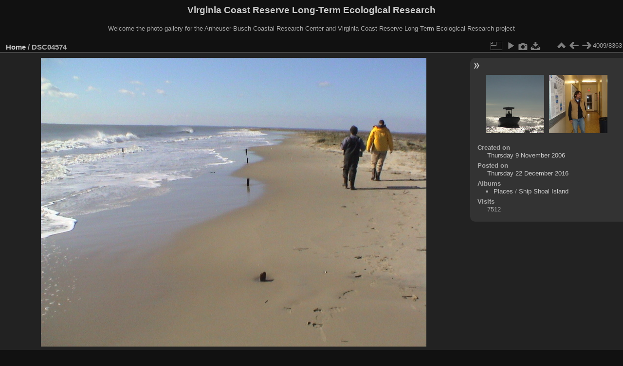

--- FILE ---
content_type: text/html; charset=utf-8
request_url: https://www.vcrlter.virginia.edu/photogallery/picture.php?/1260
body_size: 3072
content:
<!DOCTYPE html>
<html lang="en" dir="ltr">
<head>
<meta charset="utf-8">
<meta name="generator" content="Piwigo (aka PWG), see piwigo.org">

 
<meta name="description" content="DSC04574 - DSC04574.jpg">

<title>DSC04574 | Virginia Coast Reserve Long-Term Ecological Research</title>
<link rel="shortcut icon" type="image/x-icon" href="themes/default/icon/favicon.ico">

<link rel="start" title="Home" href="/photogallery/" >
<link rel="search" title="Search" href="search.php" >

<link rel="first" title="First" href="picture.php?/8424/categories" ><link rel="prev" title="Previous" href="picture.php?/1842/categories" ><link rel="next" title="Next" href="picture.php?/3502/categories" ><link rel="last" title="Last" href="picture.php?/1366/categories" ><link rel="up" title="Thumbnails" href="index.php?/categories/flat/start-4005" >
<link rel="canonical" href="picture.php?/1260">

 
	<!--[if lt IE 7]>
		<link rel="stylesheet" type="text/css" href="themes/default/fix-ie5-ie6.css">
	<![endif]-->
	<!--[if IE 7]>
		<link rel="stylesheet" type="text/css" href="themes/default/fix-ie7.css">
	<![endif]-->
	

	<!--[if lt IE 8]>
		<link rel="stylesheet" type="text/css" href="themes/elegant/fix-ie7.css">
	<![endif]-->


<!-- BEGIN get_combined -->
<link rel="stylesheet" type="text/css" href="_data/combined/orh3gl.css">


<!-- END get_combined -->

<!--[if lt IE 7]>
<script type="text/javascript" src="themes/default/js/pngfix.js"></script>
<![endif]-->

</head>

<body id="thePicturePage" class="section-categories image-1260 "  data-infos='{"section":"categories","image_id":"1260"}'>

<div id="the_page">


<div id="theHeader"><h1>Virginia Coast Reserve Long-Term Ecological Research</h1>

<p>Welcome the photo gallery for the Anheuser-Busch Coastal Research Center and Virginia Coast Reserve Long-Term Ecological Research project</p></div>


<div id="content">



<div id="imageHeaderBar">
	<div class="browsePath">
		<a href="/photogallery/">Home</a><span class="browsePathSeparator"> / </span><h2>DSC04574</h2>
	</div>
</div>

<div id="imageToolBar">
<div class="imageNumber">4009/8363</div>
<div class="navigationButtons">
<a href="index.php?/categories/flat/start-4005" title="Thumbnails" class="pwg-state-default pwg-button"><span class="pwg-icon pwg-icon-arrow-n"></span><span class="pwg-button-text">Thumbnails</span></a><a href="picture.php?/1842/categories" title="Previous : DSC04570" class="pwg-state-default pwg-button"><span class="pwg-icon pwg-icon-arrow-w"></span><span class="pwg-button-text">Previous</span></a><a href="picture.php?/3502/categories" title="Next : DSC05539" class="pwg-state-default pwg-button pwg-button-icon-right"><span class="pwg-icon pwg-icon-arrow-e"></span><span class="pwg-button-text">Next</span></a></div>

<div class="actionButtons">
<a id="derivativeSwitchLink" title="Photo sizes" class="pwg-state-default pwg-button" rel="nofollow"><span class="pwg-icon pwg-icon-sizes"></span><span class="pwg-button-text">Photo sizes</span></a><div id="derivativeSwitchBox" class="switchBox"><div class="switchBoxTitle">Photo sizes</div><span class="switchCheck" id="derivativeChecked2small" style="visibility:hidden">&#x2714; </span><a href="javascript:changeImgSrc('_data/i/galleries/Places/album24/DSC04574-2s.jpg','2small','2small')">XXS - tiny<span class="derivativeSizeDetails"> (240 x 180)</span></a><br><span class="switchCheck" id="derivativeCheckedxsmall" style="visibility:hidden">&#x2714; </span><a href="javascript:changeImgSrc('_data/i/galleries/Places/album24/DSC04574-xs.jpg','xsmall','xsmall')">XS - extra small<span class="derivativeSizeDetails"> (432 x 324)</span></a><br><span class="switchCheck" id="derivativeCheckedsmall" style="visibility:hidden">&#x2714; </span><a href="javascript:changeImgSrc('_data/i/galleries/Places/album24/DSC04574-sm.jpg','small','small')">S - small<span class="derivativeSizeDetails"> (576 x 432)</span></a><br><span class="switchCheck" id="derivativeCheckedmedium">&#x2714; </span><a href="javascript:changeImgSrc('_data/i/galleries/Places/album24/DSC04574-me.jpg','medium','medium')">M - medium<span class="derivativeSizeDetails"> (792 x 594)</span></a><br><span class="switchCheck" id="derivativeCheckedlarge" style="visibility:hidden">&#x2714; </span><a href="javascript:changeImgSrc('_data/i/galleries/Places/album24/DSC04574-la.jpg','large','large')">L - large<span class="derivativeSizeDetails"> (1008 x 756)</span></a><br><span class="switchCheck" id="derivativeCheckedOriginal" style="visibility:hidden">&#x2714; </span><a href="javascript:changeImgSrc('./galleries/Places/album24/DSC04574.jpg','xlarge','Original')">Original<span class="derivativeSizeDetails"> (1152 x 864)</span></a><br></div>
<a href="picture.php?/1260/categories&amp;slideshow=" title="slideshow" class="pwg-state-default pwg-button" rel="nofollow"><span class="pwg-icon pwg-icon-slideshow"></span><span class="pwg-button-text">slideshow</span></a><a href="picture.php?/1260/categories&amp;metadata" title="Show file metadata" class="pwg-state-default pwg-button" rel="nofollow"><span class="pwg-icon pwg-icon-camera-info"></span><span class="pwg-button-text">Show file metadata</span></a><a id="downloadSwitchLink" href="action.php?id=1260&amp;part=e&amp;download" title="Download this file" class="pwg-state-default pwg-button" rel="nofollow"><span class="pwg-icon pwg-icon-save"></span><span class="pwg-button-text">download</span></a> </div>
</div>
<div id="theImageAndInfos">
<div id="theImage">

    <img class="file-ext-jpg path-ext-jpg" src="_data/i/galleries/Places/album24/DSC04574-me.jpg"width="792" height="594" alt="DSC04574.jpg" id="theMainImage" usemap="#mapmedium" title="DSC04574 - DSC04574.jpg">


<map name="map2small"><area shape=rect coords="0,0,60,180" href="picture.php?/1842/categories" title="Previous : DSC04570" alt="DSC04570"><area shape=rect coords="60,0,179,45" href="index.php?/categories/flat/start-4005" title="Thumbnails" alt="Thumbnails"><area shape=rect coords="180,0,240,180" href="picture.php?/3502/categories" title="Next : DSC05539" alt="DSC05539"></map><map name="mapxsmall"><area shape=rect coords="0,0,108,324" href="picture.php?/1842/categories" title="Previous : DSC04570" alt="DSC04570"><area shape=rect coords="108,0,322,81" href="index.php?/categories/flat/start-4005" title="Thumbnails" alt="Thumbnails"><area shape=rect coords="324,0,432,324" href="picture.php?/3502/categories" title="Next : DSC05539" alt="DSC05539"></map><map name="mapsmall"><area shape=rect coords="0,0,144,432" href="picture.php?/1842/categories" title="Previous : DSC04570" alt="DSC04570"><area shape=rect coords="144,0,429,108" href="index.php?/categories/flat/start-4005" title="Thumbnails" alt="Thumbnails"><area shape=rect coords="433,0,576,432" href="picture.php?/3502/categories" title="Next : DSC05539" alt="DSC05539"></map><map name="mapmedium"><area shape=rect coords="0,0,198,594" href="picture.php?/1842/categories" title="Previous : DSC04570" alt="DSC04570"><area shape=rect coords="198,0,591,148" href="index.php?/categories/flat/start-4005" title="Thumbnails" alt="Thumbnails"><area shape=rect coords="595,0,792,594" href="picture.php?/3502/categories" title="Next : DSC05539" alt="DSC05539"></map><map name="maplarge"><area shape=rect coords="0,0,252,756" href="picture.php?/1842/categories" title="Previous : DSC04570" alt="DSC04570"><area shape=rect coords="252,0,752,189" href="index.php?/categories/flat/start-4005" title="Thumbnails" alt="Thumbnails"><area shape=rect coords="757,0,1008,756" href="picture.php?/3502/categories" title="Next : DSC05539" alt="DSC05539"></map><map name="mapOriginal"><area shape=rect coords="0,0,288,864" href="picture.php?/1842/categories" title="Previous : DSC04570" alt="DSC04570"><area shape=rect coords="288,0,859,216" href="index.php?/categories/flat/start-4005" title="Thumbnails" alt="Thumbnails"><area shape=rect coords="866,0,1152,864" href="picture.php?/3502/categories" title="Next : DSC05539" alt="DSC05539"></map>


</div><div id="infoSwitcher"></div><div id="imageInfos">
	<div class="navThumbs">
			<a class="navThumb" id="linkPrev" href="picture.php?/1842/categories" title="Previous : DSC04570" rel="prev">
				<span class="thumbHover prevThumbHover"></span>
        <img class="" src="_data/i/galleries/equipment/boats/Privateers/DSC04570-sq.jpg" alt="DSC04570">
			</a>
			<a class="navThumb" id="linkNext" href="picture.php?/3502/categories" title="Next : DSC05539" rel="next">
				<span class="thumbHover nextThumbHover"></span>
				<img class="" src="_data/i/galleries/events/vcrasm2010/DSC05539-sq.JPG" alt="DSC05539">
			</a>
	</div>

<dl id="standard" class="imageInfoTable">
<div id="datecreate" class="imageInfo"><dt>Created on</dt><dd><a href="index.php?/created-monthly-list-2006-11-09" rel="nofollow">Thursday 9 November 2006</a></dd></div><div id="datepost" class="imageInfo"><dt>Posted on</dt><dd><a href="index.php?/posted-monthly-list-2016-12-22" rel="nofollow">Thursday 22 December 2016</a></dd></div><div id="Categories" class="imageInfo"><dt>Albums</dt><dd><ul><li><a href="index.php?/category/194">Places</a> / <a href="index.php?/category/222">Ship Shoal Island</a></li></ul></dd></div><div id="Visits" class="imageInfo"><dt>Visits</dt><dd>7512</dd></div>

</dl>

</div>
</div>

<div id="comments" class="noCommentContent"><div id="commentsSwitcher"></div>
	<h3>0 comments</h3>

	<div id="pictureComments">
		<div id="pictureCommentList">
			<ul class="commentsList">
</ul>

		</div>
		<div style="clear:both"></div>
	</div>

</div>

</div>
<div id="copyright">

  Powered by	<a href="https://piwigo.org" class="Piwigo">Piwigo</a>
  
</div>
</div>
<!-- BEGIN get_combined -->
<script type="text/javascript" src="_data/combined/1cuc4iw.js"></script>
<script type="text/javascript">//<![CDATA[

var p_main_menu = "on", p_pict_descr = "on", p_pict_comment = "off";
document.onkeydown = function(e){e=e||window.event;if (e.altKey) return true;var target=e.target||e.srcElement;if (target && target.type) return true;	var keyCode=e.keyCode||e.which, docElem=document.documentElement, url;switch(keyCode){case 63235: case 39: if (e.ctrlKey || docElem.scrollLeft==docElem.scrollWidth-docElem.clientWidth)url="picture.php?/3502/categories"; break;case 63234: case 37: if (e.ctrlKey || docElem.scrollLeft==0)url="picture.php?/1842/categories"; break;case 36: if (e.ctrlKey)url="picture.php?/8424/categories"; break;case 35: if (e.ctrlKey)url="picture.php?/1366/categories"; break;case 38: if (e.ctrlKey)url="index.php?/categories/flat/start-4005"; break;}if (url) {window.location=url.replace("&amp;","&"); return false;}return true;}
function changeImgSrc(url,typeSave,typeMap)
{
	var theImg = document.getElementById("theMainImage");
	if (theImg)
	{
		theImg.removeAttribute("width");theImg.removeAttribute("height");
		theImg.src = url;
		theImg.useMap = "#map"+typeMap;
	}
	jQuery('#derivativeSwitchBox .switchCheck').css('visibility','hidden');
	jQuery('#derivativeChecked'+typeMap).css('visibility','visible');
	document.cookie = 'picture_deriv='+typeSave+';path=/photogallery/';
}
(window.SwitchBox=window.SwitchBox||[]).push("#derivativeSwitchLink", "#derivativeSwitchBox");
//]]></script>
<script type="text/javascript">
(function() {
var s,after = document.getElementsByTagName('script')[document.getElementsByTagName('script').length-1];
s=document.createElement('script'); s.type='text/javascript'; s.async=true; s.src='themes/default/js/switchbox.js?v16.2.0';
after = after.parentNode.insertBefore(s, after);
})();
</script>
<!-- END get_combined -->

</body>
</html>